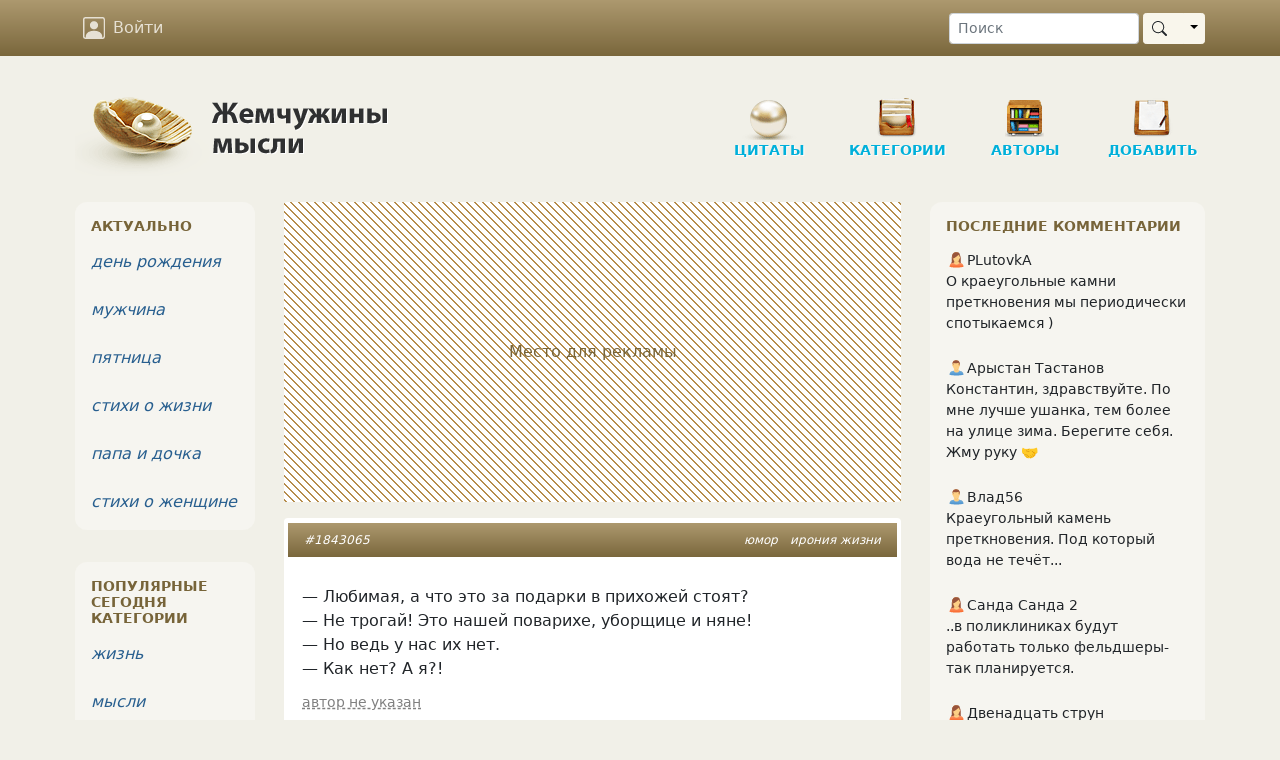

--- FILE ---
content_type: text/html; charset=UTF-8
request_url: https://www.inpearls.ru/1843065
body_size: 15119
content:
<!DOCTYPE html>
<html lang="ru">
<head>
	<meta charset="utf-8">
	<meta http-equiv="X-UA-Compatible" content="IE=edge">
	<meta name="viewport" content="width=device-width, initial-scale=1, shrink-to-fit=no">
    <title>Любимая, а что это за подарки в прихожей стоят</title>
    <link rel="shortcut icon" href="/favicon.ico" />
    <link sizes="129x129" rel="apple-touch-icon" href="/img/apple-touch-icon2.png" />
    <script>window.yaContextCb=window.yaContextCb||[]</script>
    <meta name="author" content="Веточка Х">
<meta content="Любимая, а что это за подарки в прихожей стоят" property="og:title">
<meta content="Не трогай! Это нашей поварихе, уборщице и няне!
— Но ведь у нас их нет.
— Как нет? А я?!" property="og:description">
<meta content="article" property="og:type">
<meta content="https://www.inpearls.ru/1843065" property="og:url">
<meta content="Жемчужины мысли" property="og:site_name">
<meta content="https://www.inpearls.ru/png/1843065.png" property="og:image">
<meta name="keywords" content="юмор, ирония жизни">
<meta name="description" content="Не трогай! Это нашей поварихе, уборщице и няне!
— Но ведь у нас их нет.
— Как нет? А я?!">
<link href="https://www.inpearls.ru/1843065" rel="canonical">
<link href="https://www.inpearls.ru/png/1843065.png" rel="image_src">
<link href="/css/style.min.css?v=1655540604" rel="stylesheet">
<script src="https://yandex.ru/ads/system/context.js" async></script>
<script>var lastVisitTime = 0;
var loggedIn = false;
var isDesktop = true;</script>    <script type="application/ld+json">
        {
            "@context": "https://schema.org",
            "@type": "Organization",
            "name": "inpearls.ru",
            "url": "https://www.inpearls.ru/",
            "logo": "https://www.inpearls.ru/img/logo_dark.svg",
            "sameAs": [
                "https:\/\/ok.ru\/inpearls",
                "https:\/\/vk.com\/inpearls",
                "https:\/\/www.facebook.com\/inpearls",
                "https:\/\/t.me\/inpearls"
            ]
        }
    </script>
</head>
<body>
<nav class="navbar sticky-top navbar-expand-md navbar-dark mb-4">
    <div class="container">
        <a class="navbar-brand  d-md-none py-0" href="/"><img src="/img/inpearls35.png" srcset="/img/inpearls35.png 1x, /img/inpearls70.png 2x, /img/inpearls105.png 3x" alt="Жемчужины мысли" width="180" height="35"></a>
        
        
        <button class="navbar-toggler order-2" type="button" data-bs-toggle="collapse" data-bs-target="#navbarSupportedContent" aria-controls="navbarSupportedContent" aria-expanded="false" aria-label="Toggle navigation">
            <span class="navbar-toggler-icon"></span>
        </button>

    <div class="collapse navbar-collapse order-3 flex-grow-0" id="navbarSupportedContent">
        <ul class="navbar-nav">
                    <li class="nav-item mt-2 mt-md-0">
                <a href="#" class="nav-link" onclick="login(null); return false;">
                    <svg xmlns="http://www.w3.org/2000/svg" viewBox="0 0 16 16">
                        <path d="M11 6a3 3 0 1 1-6 0 3 3 0 0 1 6 0z"/>
                        <path d="M2 0a2 2 0 0 0-2 2v12a2 2 0 0 0 2 2h12a2 2 0 0 0 2-2V2a2 2 0 0 0-2-2H2zm12 1a1 1 0 0 1 1 1v12a1 1 0 0 1-1 1v-1c0-1-1-4-6-4s-6 3-6 4v1a1 1 0 0 1-1-1V2a1 1 0 0 1 1-1h12z"/>
                    </svg>
                    Войти
                </a>
            </li>
        
        </ul>
        <ul class="navbar-nav">
            <li class="nav-item d-md-none">
                <a href="/" class="nav-link">
                    <svg xmlns="http://www.w3.org/2000/svg" viewBox="0 0 16 16">
                        <path d="M8 15A7 7 0 1 1 8 1a7 7 0 0 1 0 14zm0 1A8 8 0 1 0 8 0a8 8 0 0 0 0 16z"/>
                    </svg>
                    Цитаты
                </a>
            </li>
            <li class="nav-item d-md-none">
                <a href="/tags/index" class="nav-link">
                    <svg xmlns="http://www.w3.org/2000/svg" viewBox="0 0 16 16">
                        <path d="M3 2v4.586l7 7L14.586 9l-7-7H3zM2 2a1 1 0 0 1 1-1h4.586a1 1 0 0 1 .707.293l7 7a1 1 0 0 1 0 1.414l-4.586 4.586a1 1 0 0 1-1.414 0l-7-7A1 1 0 0 1 2 6.586V2z"/>
                        <path d="M5.5 5a.5.5 0 1 1 0-1 .5.5 0 0 1 0 1zm0 1a1.5 1.5 0 1 0 0-3 1.5 1.5 0 0 0 0 3zM1 7.086a1 1 0 0 0 .293.707L8.75 15.25l-.043.043a1 1 0 0 1-1.414 0l-7-7A1 1 0 0 1 0 7.586V3a1 1 0 0 1 1-1v5.086z"/>
                    </svg>
                    Категории
                </a>
            </li>
            <li class="nav-item d-md-none">
                <a href="/authors/index" class="nav-link"><svg xmlns="http://www.w3.org/2000/svg"><use xlink:href="#ui_vector_pen"></use></svg> Авторы</a>
            </li>
            <li class="nav-item d-md-none">
                <a href="/pearls/create" class="nav-link">
                    <svg xmlns="http://www.w3.org/2000/svg" viewBox="0 0 16 16">
                        <path d="M8 15A7 7 0 1 1 8 1a7 7 0 0 1 0 14zm0 1A8 8 0 1 0 8 0a8 8 0 0 0 0 16z"/>
                        <path d="M8 4a.5.5 0 0 1 .5.5v3h3a.5.5 0 0 1 0 1h-3v3a.5.5 0 0 1-1 0v-3h-3a.5.5 0 0 1 0-1h3v-3A.5.5 0 0 1 8 4z"/>
                    </svg>
                    Новая публикация
                </a>
            </li>
            <li class="nav-item d-md-none me-3">
                <a href="/pearls/search" class="nav-link"><svg xmlns="http://www.w3.org/2000/svg"><use xlink:href="#ui_search"></use></svg> Поиск</a>
            </li>
        </ul>
    </div>
        <form class="d-none d-md-flex order-4 ms-5" role="search" action="/pearls/search" id="nav-search-form">
            <input type="text" class="form-control form-control-sm me-1" placeholder="Поиск" name="keyword">
            <div class="btn-group my-2 my-sm-0">
                <button type="submit" class="btn btn-sm btn-pearl-light d-flex align-items-center"><svg xmlns="http://www.w3.org/2000/svg"><use xlink:href="#ui_search"></use></svg></button>
                <button type="button" class="btn btn-sm btn-pearl-light dropdown-toggle dropdown-toggle-split" data-bs-toggle="dropdown" aria-haspopup="true" aria-expanded="false">
                    <span class="visually-hidden">Toggle Dropdown</span>
                </button>
                <div class="dropdown-menu dropdown-menu-end" aria-labelledby="btnGroupDrop1">
                    <a class="dropdown-item" href="#" onclick="$('#nav-search-form').submit();">Найти публикацию</a>
                    <a class="dropdown-item" href="#" onclick="$('#nav-search-form').attr('action', '/authors/search'); $('#nav-search-form').submit();">Найти автора</a>
                    <a class="dropdown-item" href="#" onclick="$('#nav-search-form').attr('action', '/tags/index'); $('#nav-search-form').submit();">Найти категорию</a>
                    <a class="dropdown-item" href="#" onclick="$('#nav-search-form').attr('action', '/members/search'); $('#nav-search-form').submit();">Найти участника</a>
                </div>
            </div>
        </form>
</nav>
<div class="container">
    <div class="row d-none d-md-flex">
        <div class="col-md-12" id="header">
            <a href="/" class="logo">
                <img src="/img/logo.png" class="d-none d-md-block" alt="Жемчужины мысли"/>
            </a>
            <ul class="nav d-none d-md-block" role="navigation" itemscope itemtype="http://www.schema.org/SiteNavigationElement">
    <li class="item d-none d-lg-block"
        itemprop="name"><a class="in-section sec-q" href="/" itemprop="url">Цитаты</a></li>
    <li class="item ms-3 ms-lg-4"
        itemprop="name"><a class="in-section sec-c" href="/tags/index" itemprop="url">Категории</a></li>
    <li class="item ms-3 ms-lg-4"
        itemprop="name"><a class="in-section sec-a" href="/authors/index" itemprop="url">Авторы </a></li>
    <li class="item ms-3 ms-lg-4"
        itemprop="name"><a class="in-section sec-n" href="/pearls/create" itemprop="url">Добавить</a></li>
</ul>
        </div>
    </div>

    

    <div class="row">
        <div class="col-md-8 col-lg-7 px-md-4">
    	    <!-- Yandex.RTB R-A-57509-1 --><div id="yandex_rtb_R-A-57509-1" class="pearl d-flex justify-content-center align-items-center mb-3" style="height: 300px;" data-block-id="R-A-57509-1"><div class="adv-placeholder">Место для рекламы</div></div>    <script>window.yaContextCb.push(()=>{
        Ya.Context.AdvManager.render({
            renderTo: "yandex_rtb_R-A-57509-1",
            blockId: "R-A-57509-1",
            
        })
    })</script>            
<div id="1843065" class="pearl mb-3" itemscope="itemscope" itemtype="https://schema.org/CreativeWork" itemref="comment-list">        <div class="head px-2 px-sm-3 py-2">
        <div class="tags float-end" itemprop="keywords"><a href="/юмор" title="юмор (158606 публикаций)">юмор</a> <a href="/ирония жизни" title="ирония жизни (10337 публикаций)">ирония жизни</a></div>
        <a href="/1843065" itemprop="url">#1843065</a>            </div>

    <div class="main"><div class="text" itemprop="text"><p>&mdash;&nbsp;Любимая, а что это за подарки в прихожей стоят?<br />
&mdash;&nbsp;Не трогай! Это нашей поварихе, уборщице и няне!<br />
&mdash;&nbsp;Но ведь у нас их нет.<br />
&mdash;&nbsp;Как нет? А я?!</p></div><div class="signature"><a class="unknown-link" href="#" onclick="loadModal(&#039;/pearl-complaints/create/id/1843065?type=copyright&#039;, true)">автор не указан</a></div></div>

        <div class="actions d-flex p-2">
		    <button class="vote" type="button" title="Нравится">
                <svg xmlns="http://www.w3.org/2000/svg"><use xlink:href="#ui_hand_thumbs_up"></use></svg>
            </button>
                        <button class="vote-count" type="button" title="Количество оценок">
                26            </button>
            		    <button class="favorite" type="button" title="Сохранить в сборник" data-published-by-herself="">
                <svg xmlns="http://www.w3.org/2000/svg"><use xlink:href="#ui_heart"></use></svg>
            </button>
                        <button class="favorite-count" type="button" title="Количество добавивших в сборники">
                3            </button>
                    <button class="btn-share" data-share-block=".pearl#1843065 .social" type="button" title="Поделиться">
            <svg xmlns="http://www.w3.org/2000/svg"><use xlink:href="#ui_share"></use></svg>
        </button>
        <div class="options">
            <button id="pearlMisc1843065" type="button" title="Дополнительные действия" data-bs-toggle="dropdown" aria-haspopup="true" aria-expanded="false">
                <svg xmlns="http://www.w3.org/2000/svg"><use xlink:href="#ui_three_dots"></use></svg>
            </button>
            <div class="dropdown-menu dropdown-menu-end" aria-labelledby="pearlMisc1843065"><a class="dropdown-item" href="#" onclick="if (!loggedIn) login(); else loadModal(&#039;/collections/pearl/id/1843065&#039;); return false;"><svg xmlns="http://www.w3.org/2000/svg"><use xlink:href="#ui_bookmark"></use></svg> Сборники</a><a class="dropdown-item toggle-alerts" href="#"><svg xmlns="http://www.w3.org/2000/svg"><use xlink:href="#ui_bell"></use></svg><span class="me-1">Уведомления</span><svg xmlns="http://www.w3.org/2000/svg" class="svg-checked ms-auto"><use xlink:href="#ui_check2_circle"></use></svg></a><a class="dropdown-item vote-minus" href="#" onclick="vote(&#039;1843065&#039;, &#039;-1&#039;, &#039;vote&#039;); return false;"><svg xmlns="http://www.w3.org/2000/svg"><use xlink:href="#ui_hand_thumbs_down"></use></svg><span class="me-1">Не нравится!</span><svg xmlns="http://www.w3.org/2000/svg" class="svg-checked ms-auto"><use xlink:href="#ui_check2_circle"></use></svg></a><div class="dropdown-divider"></div><a class="dropdown-item" href="#" onclick="loadModal(&#039;/pearl-complaints/select/id/1843065?type=correction&#039;, true); return false;"><svg xmlns="http://www.w3.org/2000/svg"><use xlink:href="#ui_eraser"></use></svg> Исправить</a><a class="dropdown-item" href="#" onclick="loadModal(&#039;/pearl-complaints/select/id/1843065?type=complaint&#039;, true); return false;"><svg xmlns="http://www.w3.org/2000/svg"><use xlink:href="#ui_exclamation_triangle"></use></svg> Претензия</a></div>        </div>
        <a class="comment-link" href="/1843065#comments">
            <svg class="me-1" xmlns="http://www.w3.org/2000/svg"><use xlink:href="#ui_chat"></use></svg><span class="" itemprop="commentCount">1</span>        </a>
    </div>
    
    <div class="social p-4 d-none"
         data-title="Любимая, а что это за подарки в прихожей стоят"
         data-url="https://www.inpearls.ru/1843065"
         data-image="https://www.inpearls.ru/png/1843065.png"
         data-curtain
         data-copy="extraItem"
         data-size="l"
         data-shape="round"
         data-services="odnoklassniki,vkontakte,facebook,viber,whatsapp,telegram">
    </div>

        <div class="publisher">
        Опубликовала&nbsp;&nbsp;<span itemprop="publisher" itemscope itemtype="http://schema.org/Person"><a class="member-link" href="/members/show/id/188590" title="Веточка Х" itemprop="url"><img src="/img/woman.svg" alt="пиктограмма женщины" class="sex-icon"><span itemprop="name">Веточка Х</span></a></span>&nbsp;&nbsp;<span title="Дата публикации">03 фев 2023</span>                    <meta itemprop="datePublished" content="2023-02-03T22:12:09+03:00">
            <meta itemprop="dateModified" content="2023-02-03T22:12:09+03:00">
            </div>
        </div>

<a class="anchor" id="comments"></a>
<h6 id="comments-title">1 комментарий</h6>



<ul class="comments" id="comment-list">
                        
<li class="comment l0" id="c-9549915" data-level="0" itemprop="comment" itemscope
    itemtype="Comment">
    <a class="anchor" id="9549915"></a>

    <div class="comment-header d-flex align-items-center mb-4" data-date="2023-02-03 22:19:12">
        <a href="/members/show/id/340543">
            <img id="comment-img-9549915" class="rounded" src="/img/avatars/small-340543-4296.jpg" srcset="/img/avatars/small-340543-4296.jpg 1x, /members/thumbnail/340543/small/2x/340543-4296.jpg 2x, /members/thumbnail/340543/small/3x/340543-4296.jpg 3x" width="48px" alt="Аватар NapoliOne2019" itemprop="image">        </a>
        <div class="ms-3">
            <span itemprop="creator" itemscope itemtype="http://schema.org/Person" itemref="comment-img-9549915"><a class="member-link" href="/members/show/id/340543" title="NapoliOne2019" itemprop="url"><span itemprop="name">NapoliOne2019</span></a></span>                        <meta itemprop="datePublished" content="2023-02-03T22:19:12+03:00">
            <div class="text-pearl">2 года назад</div>
        </div>
    </div>

    <div class="text px-2 mb-1 " itemprop="text">
        Это нашей поварихе, уборщице, няне, прачке и наложнице...!    </div>

    <div class="links d-flex align-items-center">
                    <button type="button" class="btn btn-link btn-sm reply">Ответить</button>
        
                    <div class="dropdown d-inline-block">
                <button class="options btn btn-link btn-xs ms-3" type="button" id="dropdownMenuButton" data-bs-toggle="dropdown" aria-haspopup="true" aria-expanded="false">
                    <svg xmlns="http://www.w3.org/2000/svg">
                        <use xlink:href="#ui_three_dots"></use>
                    </svg>
                </button>
                <div class="dropdown-menu" aria-labelledby="dropdownMenuButton">
                    <a class="dropdown-item" href="#" title="Пожаловаться" rel="nofollow" onclick="loadModal(&#039;/comments/create-complaint/id/9549915&#039;, true); return false;">Пожаловаться</a><a class="dropdown-item" href="#" rel="nofollow" onclick="showUrl(9549915); return false;">Ссылка на комментарий</a>                </div>
            </div>
        
                    <div class="ms-auto vote-actions">
                <button type="button" class="btn btn-link like" title="Нравится">
                    <svg xmlns="http://www.w3.org/2000/svg">
                        <use xlink:href="#ui_hand_thumbs_up"></use>
                    </svg>
                </button>
                <button class="btn btn-xs btn-link comment-votes px-2 py-1 fw-bold comment-votes-positive"
                        type="button"
                        title="Количество оценок"
                        itemprop="upvoteCount"
                >
                    1                </button>
                <meta itemprop="downvoteCount" content="0">
                <button type="button" class="btn btn-link dislike" title="Не нравится">
                    <svg xmlns="http://www.w3.org/2000/svg">
                        <use xlink:href="#ui_hand_thumbs_down"></use>
                    </svg>
                </button>
            </div>
            </div>
</li>
                            </ul>

<form class="comment-form bg-white rounded mb-3 p-3">
    <textarea class="form-control" name="text" maxlength="500" rows="2" placeholder="Написать комментарий…"></textarea>    <input type="hidden" name="pearlId" value="1843065">            <div class="actions d-none justify-content-end mt-2">
        <button type="button" class="btn btn-link btn-sm btn-cancel text-muted">Отменить</button>
        <button type="button" class="btn btn-sm btn-primary btn-reply" onclick="postComment(this)">
            <span class="spinner-border spinner-border-sm d-none" role="status" aria-hidden="true"></span>
            Отправить
        </button>
    </div>
</form>

	
    <hr>
<h3>Похожие цитаты</h3>
<!-- Yandex.RTB R-A-57509-4 --><div id="yandex_rtb_R-A-57509-4" class="pearl mb-3" data-block-id="R-A-57509-4"></div>    <script>window.yaContextCb.push(()=>{
        Ya.Context.AdvManager.render({
            renderTo: "yandex_rtb_R-A-57509-4",
            blockId: "R-A-57509-4",
            
        })
    })</script>        




<div>
            
<div id="860410" class="pearl mb-3">        <div class="head px-2 px-sm-3 py-2">
        <div class="tags float-end"><a href="/юмор" title="юмор (158606 публикаций)">юмор</a> <a href="/ирония жизни" title="ирония жизни (10337 публикаций)">ирония жизни</a></div>
        <a href="/860410">#860410</a>            </div>

    <div class="main"><div class="text"><p>Женщины могут различить 348 оттенков губной помады, но&nbsp;нормального мужика от&nbsp;мудака&nbsp;&mdash; никогда.</p></div><div class="signature"><a class="unknown-link" href="#" onclick="loadModal(&#039;/pearl-complaints/create/id/860410?type=copyright&#039;, true)">автор не указан</a></div></div>

        <div class="actions d-flex p-2">
		    <button class="vote" type="button" title="Нравится">
                <svg xmlns="http://www.w3.org/2000/svg"><use xlink:href="#ui_hand_thumbs_up"></use></svg>
            </button>
                        <button class="vote-count" type="button" title="Количество оценок">
                104            </button>
            		    <button class="favorite" type="button" title="Сохранить в сборник" data-published-by-herself="">
                <svg xmlns="http://www.w3.org/2000/svg"><use xlink:href="#ui_heart"></use></svg>
            </button>
                        <button class="favorite-count" type="button" title="Количество добавивших в сборники">
                27            </button>
                    <button class="btn-share" data-share-block=".pearl#860410 .social" type="button" title="Поделиться">
            <svg xmlns="http://www.w3.org/2000/svg"><use xlink:href="#ui_share"></use></svg>
        </button>
        <div class="options">
            <button id="pearlMisc860410" type="button" title="Дополнительные действия" data-bs-toggle="dropdown" aria-haspopup="true" aria-expanded="false">
                <svg xmlns="http://www.w3.org/2000/svg"><use xlink:href="#ui_three_dots"></use></svg>
            </button>
            <div class="dropdown-menu dropdown-menu-end" aria-labelledby="pearlMisc860410"><a class="dropdown-item" href="#" onclick="if (!loggedIn) login(); else loadModal(&#039;/collections/pearl/id/860410&#039;); return false;"><svg xmlns="http://www.w3.org/2000/svg"><use xlink:href="#ui_bookmark"></use></svg> Сборники</a><a class="dropdown-item toggle-alerts" href="#"><svg xmlns="http://www.w3.org/2000/svg"><use xlink:href="#ui_bell"></use></svg><span class="me-1">Уведомления</span><svg xmlns="http://www.w3.org/2000/svg" class="svg-checked ms-auto"><use xlink:href="#ui_check2_circle"></use></svg></a><a class="dropdown-item vote-minus" href="#" onclick="vote(&#039;860410&#039;, &#039;-1&#039;, &#039;vote&#039;); return false;"><svg xmlns="http://www.w3.org/2000/svg"><use xlink:href="#ui_hand_thumbs_down"></use></svg><span class="me-1">Не нравится!</span><svg xmlns="http://www.w3.org/2000/svg" class="svg-checked ms-auto"><use xlink:href="#ui_check2_circle"></use></svg></a><div class="dropdown-divider"></div><a class="dropdown-item" href="#" onclick="loadModal(&#039;/pearl-complaints/select/id/860410?type=correction&#039;, true); return false;"><svg xmlns="http://www.w3.org/2000/svg"><use xlink:href="#ui_eraser"></use></svg> Исправить</a><a class="dropdown-item" href="#" onclick="loadModal(&#039;/pearl-complaints/select/id/860410?type=complaint&#039;, true); return false;"><svg xmlns="http://www.w3.org/2000/svg"><use xlink:href="#ui_exclamation_triangle"></use></svg> Претензия</a></div>        </div>
        <a class="comment-link" href="/860410#comments">
            <svg class="me-1" xmlns="http://www.w3.org/2000/svg"><use xlink:href="#ui_chat"></use></svg><span class="">11</span>        </a>
    </div>
    
    <div class="social p-4 d-none"
         data-title="Женщины могут различить 348 оттенков губной помады, но норма"
         data-url="https://www.inpearls.ru/860410"
         data-image="https://www.inpearls.ru/png/860410.png"
         data-curtain
         data-copy="extraItem"
         data-size="l"
         data-shape="round"
         data-services="odnoklassniki,vkontakte,facebook,viber,whatsapp,telegram">
    </div>

        <div class="publisher">
        Опубликовала&nbsp;&nbsp;<a class="member-link" href="/members/show/id/188590" title="Веточка Х"><img src="/img/woman.svg" alt="пиктограмма женщины" class="sex-icon"><span>Веточка Х</span></a>&nbsp;&nbsp;<span title="Дата публикации">04 фев 2016</span>            </div>
        </div>                	        
<div id="446099" class="pearl mb-3">        <div class="head px-2 px-sm-3 py-2">
        <div class="tags float-end"><a href="/юмор" title="юмор (158606 публикаций)">юмор</a> <a href="/ирония жизни" title="ирония жизни (10337 публикаций)">ирония жизни</a></div>
        <a href="/446099">#446099</a>            </div>

    <div class="main"><div class="text"><p>Лучше жить одной и&nbsp;ходить с&nbsp;высоко поднятой головой! Чем с&nbsp;кем-то, и&nbsp;прогибаться от&nbsp;тяжести лапши на&nbsp;ушах!)))</p></div><p class="pearl-note-bottom">размышление </p><div class="signature">&copy; <a class="alias-link" href="/author/elena+belskaya" title="Елена Бельская">Елена Бельская</a>&nbsp;<sup>10</sup></div></div>

        <div class="actions d-flex p-2">
		    <button class="vote" type="button" title="Нравится">
                <svg xmlns="http://www.w3.org/2000/svg"><use xlink:href="#ui_hand_thumbs_up"></use></svg>
            </button>
                        <button class="vote-count" type="button" title="Количество оценок">
                39            </button>
            		    <button class="favorite" type="button" title="Сохранить в сборник" data-published-by-herself="">
                <svg xmlns="http://www.w3.org/2000/svg"><use xlink:href="#ui_heart"></use></svg>
            </button>
                        <button class="favorite-count" type="button" title="Количество добавивших в сборники">
                27            </button>
                    <button class="btn-share" data-share-block=".pearl#446099 .social" type="button" title="Поделиться">
            <svg xmlns="http://www.w3.org/2000/svg"><use xlink:href="#ui_share"></use></svg>
        </button>
        <div class="options">
            <button id="pearlMisc446099" type="button" title="Дополнительные действия" data-bs-toggle="dropdown" aria-haspopup="true" aria-expanded="false">
                <svg xmlns="http://www.w3.org/2000/svg"><use xlink:href="#ui_three_dots"></use></svg>
            </button>
            <div class="dropdown-menu dropdown-menu-end" aria-labelledby="pearlMisc446099"><a class="dropdown-item" href="#" onclick="if (!loggedIn) login(); else loadModal(&#039;/collections/pearl/id/446099&#039;); return false;"><svg xmlns="http://www.w3.org/2000/svg"><use xlink:href="#ui_bookmark"></use></svg> Сборники</a><a class="dropdown-item toggle-alerts" href="#"><svg xmlns="http://www.w3.org/2000/svg"><use xlink:href="#ui_bell"></use></svg><span class="me-1">Уведомления</span><svg xmlns="http://www.w3.org/2000/svg" class="svg-checked ms-auto"><use xlink:href="#ui_check2_circle"></use></svg></a><a class="dropdown-item vote-minus" href="#" onclick="vote(&#039;446099&#039;, &#039;-1&#039;, &#039;vote&#039;); return false;"><svg xmlns="http://www.w3.org/2000/svg"><use xlink:href="#ui_hand_thumbs_down"></use></svg><span class="me-1">Не нравится!</span><svg xmlns="http://www.w3.org/2000/svg" class="svg-checked ms-auto"><use xlink:href="#ui_check2_circle"></use></svg></a><div class="dropdown-divider"></div><a class="dropdown-item" href="#" onclick="loadModal(&#039;/pearl-complaints/select/id/446099?type=correction&#039;, true); return false;"><svg xmlns="http://www.w3.org/2000/svg"><use xlink:href="#ui_eraser"></use></svg> Исправить</a><a class="dropdown-item" href="#" onclick="loadModal(&#039;/pearl-complaints/select/id/446099?type=complaint&#039;, true); return false;"><svg xmlns="http://www.w3.org/2000/svg"><use xlink:href="#ui_exclamation_triangle"></use></svg> Претензия</a></div>        </div>
        <a class="comment-link" href="/446099#comments">
            <svg class="me-1" xmlns="http://www.w3.org/2000/svg"><use xlink:href="#ui_chat"></use></svg><span class="">7</span>        </a>
    </div>
    
    <div class="social p-4 d-none"
         data-title="Лучше жить одной и ходить с высоко поднятой головой! Чем с к"
         data-url="https://www.inpearls.ru/446099"
         data-image="https://www.inpearls.ru/img/avatars/118171-1360775821.jpg"
         data-curtain
         data-copy="extraItem"
         data-size="l"
         data-shape="round"
         data-services="odnoklassniki,vkontakte,facebook,viber,whatsapp,telegram">
    </div>

        <div class="publisher">
        Опубликовала&nbsp;&nbsp;<a class="member-link" href="/members/show/id/118171" title="Елена Бельская"><img src="/img/woman.svg" alt="пиктограмма женщины" class="sex-icon"><span>Елена Бельская</span></a>&nbsp;&nbsp;<span title="Дата публикации">26 фев 2013</span>            </div>
        </div>                	        
<div id="483533" class="pearl mb-3">        <div class="head px-2 px-sm-3 py-2">
        <div class="tags float-end"><a href="/юмор" title="юмор (158606 публикаций)">юмор</a> <a href="/ирония жизни" title="ирония жизни (10337 публикаций)">ирония жизни</a></div>
        <a href="/483533">#483533</a>            </div>

    <div class="main"><div class="text"><p>Есть люди, про которых хочется сказать: &laquo;Лёгок на&nbsp;помине&raquo;, но&nbsp;всё-таки чаще встречаются&nbsp;&mdash; &laquo;Вспомни говно, вот и&nbsp;оно!&raquo;</p></div><div class="signature"><a class="unknown-link" href="#" onclick="loadModal(&#039;/pearl-complaints/create/id/483533?type=copyright&#039;, true)">автор не указан</a></div></div>

        <div class="actions d-flex p-2">
		    <button class="vote" type="button" title="Нравится">
                <svg xmlns="http://www.w3.org/2000/svg"><use xlink:href="#ui_hand_thumbs_up"></use></svg>
            </button>
                        <button class="vote-count" type="button" title="Количество оценок">
                40            </button>
            		    <button class="favorite" type="button" title="Сохранить в сборник" data-published-by-herself="">
                <svg xmlns="http://www.w3.org/2000/svg"><use xlink:href="#ui_heart"></use></svg>
            </button>
                        <button class="favorite-count" type="button" title="Количество добавивших в сборники">
                19            </button>
                    <button class="btn-share" data-share-block=".pearl#483533 .social" type="button" title="Поделиться">
            <svg xmlns="http://www.w3.org/2000/svg"><use xlink:href="#ui_share"></use></svg>
        </button>
        <div class="options">
            <button id="pearlMisc483533" type="button" title="Дополнительные действия" data-bs-toggle="dropdown" aria-haspopup="true" aria-expanded="false">
                <svg xmlns="http://www.w3.org/2000/svg"><use xlink:href="#ui_three_dots"></use></svg>
            </button>
            <div class="dropdown-menu dropdown-menu-end" aria-labelledby="pearlMisc483533"><a class="dropdown-item" href="#" onclick="if (!loggedIn) login(); else loadModal(&#039;/collections/pearl/id/483533&#039;); return false;"><svg xmlns="http://www.w3.org/2000/svg"><use xlink:href="#ui_bookmark"></use></svg> Сборники</a><a class="dropdown-item toggle-alerts" href="#"><svg xmlns="http://www.w3.org/2000/svg"><use xlink:href="#ui_bell"></use></svg><span class="me-1">Уведомления</span><svg xmlns="http://www.w3.org/2000/svg" class="svg-checked ms-auto"><use xlink:href="#ui_check2_circle"></use></svg></a><a class="dropdown-item vote-minus" href="#" onclick="vote(&#039;483533&#039;, &#039;-1&#039;, &#039;vote&#039;); return false;"><svg xmlns="http://www.w3.org/2000/svg"><use xlink:href="#ui_hand_thumbs_down"></use></svg><span class="me-1">Не нравится!</span><svg xmlns="http://www.w3.org/2000/svg" class="svg-checked ms-auto"><use xlink:href="#ui_check2_circle"></use></svg></a><div class="dropdown-divider"></div><a class="dropdown-item" href="#" onclick="loadModal(&#039;/pearl-complaints/select/id/483533?type=correction&#039;, true); return false;"><svg xmlns="http://www.w3.org/2000/svg"><use xlink:href="#ui_eraser"></use></svg> Исправить</a><a class="dropdown-item" href="#" onclick="loadModal(&#039;/pearl-complaints/select/id/483533?type=complaint&#039;, true); return false;"><svg xmlns="http://www.w3.org/2000/svg"><use xlink:href="#ui_exclamation_triangle"></use></svg> Претензия</a></div>        </div>
        <a class="comment-link" href="/483533#comments">
            <svg class="me-1" xmlns="http://www.w3.org/2000/svg"><use xlink:href="#ui_chat"></use></svg><span class="">2</span>        </a>
    </div>
    
    <div class="social p-4 d-none"
         data-title="Есть люди, про которых хочется сказать: «Лёгок на помине», н"
         data-url="https://www.inpearls.ru/483533"
         data-image="https://www.inpearls.ru/png/483533.png"
         data-curtain
         data-copy="extraItem"
         data-size="l"
         data-shape="round"
         data-services="odnoklassniki,vkontakte,facebook,viber,whatsapp,telegram">
    </div>

        <div class="publisher">
        Опубликовала&nbsp;&nbsp;<a class="member-link" href="/members/show/id/80813" title="Ека_"><img src="/img/woman.svg" alt="пиктограмма женщины" class="sex-icon"><span>Ека_</span></a>&nbsp;&nbsp;<span title="Дата публикации">28 апр 2013</span>            </div>
        </div>        <!-- Yandex.RTB R-A-57509-4 --><div id="yandex_rtb_R-A-57509-4" class="pearl mb-3" data-block-id="R-A-57509-4"></div>    <script>window.yaContextCb.push(()=>{
        Ya.Context.AdvManager.render({
            renderTo: "yandex_rtb_R-A-57509-4",
            blockId: "R-A-57509-4",
            
        })
    })</script>                	        
<div id="495055" class="pearl mb-3">        <div class="head px-2 px-sm-3 py-2">
        <div class="tags float-end"><a href="/юмор" title="юмор (158606 публикаций)">юмор</a> <a href="/ирония жизни" title="ирония жизни (10337 публикаций)">ирония жизни</a></div>
        <a href="/495055">#495055</a>            </div>

    <div class="main"><div class="text"><p>Ведь можем&nbsp;же&hellip; когда уже не&nbsp;надо!))</p></div><div class="signature"><a class="unknown-link" href="#" onclick="loadModal(&#039;/pearl-complaints/create/id/495055?type=copyright&#039;, true)">автор не указан</a></div></div>

        <div class="actions d-flex p-2">
		    <button class="vote" type="button" title="Нравится">
                <svg xmlns="http://www.w3.org/2000/svg"><use xlink:href="#ui_hand_thumbs_up"></use></svg>
            </button>
                        <button class="vote-count" type="button" title="Количество оценок">
                61            </button>
            		    <button class="favorite" type="button" title="Сохранить в сборник" data-published-by-herself="">
                <svg xmlns="http://www.w3.org/2000/svg"><use xlink:href="#ui_heart"></use></svg>
            </button>
                        <button class="favorite-count" type="button" title="Количество добавивших в сборники">
                28            </button>
                    <button class="btn-share" data-share-block=".pearl#495055 .social" type="button" title="Поделиться">
            <svg xmlns="http://www.w3.org/2000/svg"><use xlink:href="#ui_share"></use></svg>
        </button>
        <div class="options">
            <button id="pearlMisc495055" type="button" title="Дополнительные действия" data-bs-toggle="dropdown" aria-haspopup="true" aria-expanded="false">
                <svg xmlns="http://www.w3.org/2000/svg"><use xlink:href="#ui_three_dots"></use></svg>
            </button>
            <div class="dropdown-menu dropdown-menu-end" aria-labelledby="pearlMisc495055"><a class="dropdown-item" href="#" onclick="if (!loggedIn) login(); else loadModal(&#039;/collections/pearl/id/495055&#039;); return false;"><svg xmlns="http://www.w3.org/2000/svg"><use xlink:href="#ui_bookmark"></use></svg> Сборники</a><a class="dropdown-item toggle-alerts" href="#"><svg xmlns="http://www.w3.org/2000/svg"><use xlink:href="#ui_bell"></use></svg><span class="me-1">Уведомления</span><svg xmlns="http://www.w3.org/2000/svg" class="svg-checked ms-auto"><use xlink:href="#ui_check2_circle"></use></svg></a><a class="dropdown-item vote-minus" href="#" onclick="vote(&#039;495055&#039;, &#039;-1&#039;, &#039;vote&#039;); return false;"><svg xmlns="http://www.w3.org/2000/svg"><use xlink:href="#ui_hand_thumbs_down"></use></svg><span class="me-1">Не нравится!</span><svg xmlns="http://www.w3.org/2000/svg" class="svg-checked ms-auto"><use xlink:href="#ui_check2_circle"></use></svg></a><div class="dropdown-divider"></div><a class="dropdown-item" href="#" onclick="loadModal(&#039;/pearl-complaints/select/id/495055?type=correction&#039;, true); return false;"><svg xmlns="http://www.w3.org/2000/svg"><use xlink:href="#ui_eraser"></use></svg> Исправить</a><a class="dropdown-item" href="#" onclick="loadModal(&#039;/pearl-complaints/select/id/495055?type=complaint&#039;, true); return false;"><svg xmlns="http://www.w3.org/2000/svg"><use xlink:href="#ui_exclamation_triangle"></use></svg> Претензия</a></div>        </div>
        <a class="comment-link" href="/495055#comments">
            <svg class="me-1" xmlns="http://www.w3.org/2000/svg"><use xlink:href="#ui_chat"></use></svg><span class="">11</span>        </a>
    </div>
    
    <div class="social p-4 d-none"
         data-title="Ведь можем же… когда уже не надо!))"
         data-url="https://www.inpearls.ru/495055"
         data-image="https://www.inpearls.ru/png/495055.png"
         data-curtain
         data-copy="extraItem"
         data-size="l"
         data-shape="round"
         data-services="odnoklassniki,vkontakte,facebook,viber,whatsapp,telegram">
    </div>

        <div class="publisher">
        Опубликовала&nbsp;&nbsp;<a class="member-link" href="/members/show/id/80813" title="Ека_"><img src="/img/woman.svg" alt="пиктограмма женщины" class="sex-icon"><span>Ека_</span></a>&nbsp;&nbsp;<span title="Дата публикации">17 мая 2013</span>            </div>
        </div>                	        
<div id="467272" class="pearl mb-3">        <div class="head px-2 px-sm-3 py-2">
        <div class="tags float-end"><a href="/юмор" title="юмор (158606 публикаций)">юмор</a> <a href="/ирония жизни" title="ирония жизни (10337 публикаций)">ирония жизни</a></div>
        <a href="/467272">#467272</a>            </div>

    <div class="main"><div class="text"><p>Да&nbsp;не&nbsp;проблема, раз не&nbsp;&laquo;в&nbsp;масть&raquo; ложатся карты ! Кому-то<span style="margin-right:0.44em;"> </span><span style="margin-left:-0.44em;">&laquo;</span>костью в&nbsp;горле&raquo; мой авторитет&hellip; Пардон, народ, коль не&nbsp;вписалась я&nbsp;в&nbsp;стандарты&hellip; на&nbsp;вкус и&nbsp;цвет, увы, товарищей тут нет&hellip;)))</p></div><div class="signature"><a class="unknown-link" href="#" onclick="loadModal(&#039;/pearl-complaints/create/id/467272?type=copyright&#039;, true)">автор не указан</a></div></div>

        <div class="actions d-flex p-2">
		    <button class="vote" type="button" title="Нравится">
                <svg xmlns="http://www.w3.org/2000/svg"><use xlink:href="#ui_hand_thumbs_up"></use></svg>
            </button>
                        <button class="vote-count" type="button" title="Количество оценок">
                98            </button>
            		    <button class="favorite" type="button" title="Сохранить в сборник" data-published-by-herself="">
                <svg xmlns="http://www.w3.org/2000/svg"><use xlink:href="#ui_heart"></use></svg>
            </button>
                        <button class="favorite-count" type="button" title="Количество добавивших в сборники">
                35            </button>
                    <button class="btn-share" data-share-block=".pearl#467272 .social" type="button" title="Поделиться">
            <svg xmlns="http://www.w3.org/2000/svg"><use xlink:href="#ui_share"></use></svg>
        </button>
        <div class="options">
            <button id="pearlMisc467272" type="button" title="Дополнительные действия" data-bs-toggle="dropdown" aria-haspopup="true" aria-expanded="false">
                <svg xmlns="http://www.w3.org/2000/svg"><use xlink:href="#ui_three_dots"></use></svg>
            </button>
            <div class="dropdown-menu dropdown-menu-end" aria-labelledby="pearlMisc467272"><a class="dropdown-item" href="#" onclick="if (!loggedIn) login(); else loadModal(&#039;/collections/pearl/id/467272&#039;); return false;"><svg xmlns="http://www.w3.org/2000/svg"><use xlink:href="#ui_bookmark"></use></svg> Сборники</a><a class="dropdown-item toggle-alerts" href="#"><svg xmlns="http://www.w3.org/2000/svg"><use xlink:href="#ui_bell"></use></svg><span class="me-1">Уведомления</span><svg xmlns="http://www.w3.org/2000/svg" class="svg-checked ms-auto"><use xlink:href="#ui_check2_circle"></use></svg></a><a class="dropdown-item vote-minus" href="#" onclick="vote(&#039;467272&#039;, &#039;-1&#039;, &#039;vote&#039;); return false;"><svg xmlns="http://www.w3.org/2000/svg"><use xlink:href="#ui_hand_thumbs_down"></use></svg><span class="me-1">Не нравится!</span><svg xmlns="http://www.w3.org/2000/svg" class="svg-checked ms-auto"><use xlink:href="#ui_check2_circle"></use></svg></a><div class="dropdown-divider"></div><a class="dropdown-item" href="#" onclick="loadModal(&#039;/pearl-complaints/select/id/467272?type=correction&#039;, true); return false;"><svg xmlns="http://www.w3.org/2000/svg"><use xlink:href="#ui_eraser"></use></svg> Исправить</a><a class="dropdown-item" href="#" onclick="loadModal(&#039;/pearl-complaints/select/id/467272?type=complaint&#039;, true); return false;"><svg xmlns="http://www.w3.org/2000/svg"><use xlink:href="#ui_exclamation_triangle"></use></svg> Претензия</a></div>        </div>
        <a class="comment-link" href="/467272#comments">
            <svg class="me-1" xmlns="http://www.w3.org/2000/svg"><use xlink:href="#ui_chat"></use></svg><span class="">16</span>        </a>
    </div>
    
    <div class="social p-4 d-none"
         data-title="Да не проблема, раз не «в масть» ложатся карты ! Кому-то «ко"
         data-url="https://www.inpearls.ru/467272"
         data-image="https://www.inpearls.ru/png/467272.png"
         data-curtain
         data-copy="extraItem"
         data-size="l"
         data-shape="round"
         data-services="odnoklassniki,vkontakte,facebook,viber,whatsapp,telegram">
    </div>

        <div class="publisher">
        Опубликовала&nbsp;&nbsp;<a class="member-link" href="/members/show/id/60878" title="ХУЛИганка Я"><img src="/img/woman.svg" alt="пиктограмма женщины" class="sex-icon"><span>ХУЛИганка Я</span></a>&nbsp;&nbsp;<span title="Дата публикации">30 мар 2013</span>            </div>
        </div>                	</div>


<div class="d-grid gap-2">
            <a href="/pearls/seven-week-top" class="btn btn-outline-secondary">Лучшие цитаты за 7 недель</a>
    
    
    </div>
<hr>

<div class="d-none">
    <div id="reply-comment" class="overflow-auto">
        <form class="border-top pt-3 px-1">
            <input type="hidden" name="parentId" value="">            <input type="hidden" name="pearlId" value="1843065">                                    <textarea class="form-control" name="text" maxlength="500" rows="2" placeholder="Написать ответ…"></textarea>            <div class="actions d-flex justify-content-end my-2">
                <button type="button" class="btn btn-link btn-sm btn-cancel text-muted">Отменить</button>
                <button type="button" class="btn btn-sm btn-primary btn-reply" onclick="postComment(this)">
                    <span class="spinner-border spinner-border-sm d-none" role="status" aria-hidden="true"></span>
                    Отправить
                </button>
            </div>
        </form>
    </div>
</div>
    </div>

<div class="col-md-4 col-lg-3" id="right-side-bar">
    	<div class="portlet">
    <h6>Последние комментарии</h6>
                            <p>
            <a class="member-link" href="/members/show/id/186001" title="PLutоvkА"><img src="/img/woman.svg" alt="пиктограмма женщины" class="sex-icon"><span>PLutоvkА</span></a>            <a class="text-body" href="/2199515#10475913">О краеугольные камни преткновения 
мы периодически спотыкаемся )</a>        </p>
                            <p>
            <a class="member-link" href="/members/show/id/403920" title="Арыстан Тастанов"><img src="/img/man.svg" alt="пиктограмма мужчины" class="sex-icon"><span>Арыстан Тастанов</span></a>            <a class="text-body" href="/2199462#10475912">Константин, здравствуйте. По мне лучше ушанка, тем более на улице зима.
Берегите себя. Жму руку 🤝</a>        </p>
                            <p>
            <a class="member-link" href="/members/show/id/180080" title="Влад56"><img src="/img/man.svg" alt="пиктограмма мужчины" class="sex-icon"><span>Влад56</span></a>            <a class="text-body" href="/2199515#10475911">Краеугольный камень преткновения. Под который вода не течёт...</a>        </p>
                            <p>
            <a class="member-link" href="/members/show/id/408518" title="Санда Санда 2"><img src="/img/woman.svg" alt="пиктограмма женщины" class="sex-icon"><span>Санда Санда 2</span></a>            <a class="text-body" href="/2199464#10475910">..в поликлиниках будут работать только фельдшеры-так планируется.</a>        </p>
                            <p>
            <a class="member-link" href="/members/show/id/410099" title="Двенадцать струн"><img src="/img/woman.svg" alt="пиктограмма женщины" class="sex-icon"><span>Двенадцать струн</span></a>            <a class="text-body" href="/2199540#10475907">Ждем все целиком!</a>        </p>
                            <p>
            <a class="member-link" href="/members/show/id/370202" title="елена малиновская 2"><img src="/img/woman.svg" alt="пиктограмма женщины" class="sex-icon"><span>елена малиновская 2</span></a>            <a class="text-body" href="/2174633#10475898">Это уже не одиночество. Когда есть с кем поделиться.</a>        </p>
                            <p>
            <a class="member-link" href="/members/show/id/407180" title="Борис Аникин 3"><img src="/img/man.svg" alt="пиктограмма мужчины" class="sex-icon"><span>Борис Аникин 3</span></a>            <a class="text-body" href="/2199490#10475893">Добрые чувства — соседи любви.:)</a>        </p>
                            <p>
            <a class="member-link" href="/members/show/id/186001" title="PLutоvkА"><img src="/img/woman.svg" alt="пиктограмма женщины" class="sex-icon"><span>PLutоvkА</span></a>            <a class="text-body" href="/2199440#10475891">девушки мечтают об идеальных мужчинах, 
а влюбляются часто в непутёвых ))</a>        </p>
                            <p>
            <a class="member-link" href="/members/show/id/186001" title="PLutоvkА"><img src="/img/woman.svg" alt="пиктограмма женщины" class="sex-icon"><span>PLutоvkА</span></a>            <a class="text-body" href="/2199173#10475890">По справедливости предприятие, выпускавшее граненые стаканы, должно было называться «Стеклозавод име...</a>        </p>
                            <p>
            <a class="member-link" href="/members/show/id/370202" title="елена малиновская 2"><img src="/img/woman.svg" alt="пиктограмма женщины" class="sex-icon"><span>елена малиновская 2</span></a>            <a class="text-body" href="/2199431#10475889">Молодец, Наташа.</a>        </p>
        <a href="/comments/index">ещё комментарии &#11157;</a>
</div>
		<div class="portlet">

    <h6>Цитаты известных людей</h6>
            <p>
            <a class="author-link" href="/author/erich+maria+remarque" title="Эрих Мария Ремарк">Эрих Мария Ремарк</a>        </p>
            <p>
            <a class="author-link" href="/author/paulo+coelho" title="Пауло Коэльо">Пауло Коэльо</a>        </p>
            <p>
            <a class="author-link" href="/author/omar+khayyam" title="Омар Хайям">Омар Хайям</a>        </p>
            <p>
            <a class="author-link" href="/author/william+shakespeare" title="Уильям Шекспир">Уильям Шекспир</a>        </p>
            <p>
            <a class="author-link" href="/author/leo+tolstoy" title="Лев Николаевич Толстой">Лев Николаевич Толстой</a>        </p>
            <p>
            <a class="author-link" href="/author/oscar+wilde" title="Оскар Уайльд">Оскар Уайльд</a>        </p>
            <p>
            <a class="author-link" href="/author/igor+guberman" title="Игорь Губерман">Игорь Губерман</a>        </p>
            <p>
            <a class="author-link" href="/author/marina+tsvetaeva" title="Марина Цветаева">Марина Цветаева</a>        </p>
            <p>
            <a class="author-link" href="/author/elchin+safarli" title="Эльчин Сафарли">Эльчин Сафарли</a>        </p>
            <p>
            <a class="author-link" href="/author/mihail+zhvaneckiy" title="Михаил Жванецкий">Михаил Жванецкий</a>        </p>
        <a href="/authors/index">все авторы &#11157;</a>
</div>
</div>

<div class="col-lg-2 order-last order-lg-first" id="left-side-bar">
	<div class="portlet">
  <h6>Актуально</h6>
          <p>
                        <a class="tag-link" href="/день рождения" title="день рождения (907 публикаций)">день рождения</a>                </p>
          <p>
                        <a class="tag-link" href="/мужчина" title="мужчина (7009 публикаций)">мужчина</a>                </p>
          <p>
                        <a class="tag-link" href="/пятница" title="пятница (396 публикаций)">пятница</a>                </p>
          <p>
                        <a class="tag-link" href="/стихи о жизни" title="стихи о жизни (6803 публикаций)">стихи о жизни</a>                </p>
          <p>
                        <a class="tag-link" href="/папа и дочка" title="папа и дочка (60 публикаций)">папа и дочка</a>                </p>
          <p>
                        <a class="tag-link" href="/стихи о женщине" title="стихи о женщине (158 публикаций)">стихи о женщине</a>                </p>
    </div>
    <div class="portlet">
    <h6>Популярные сегодня категории</h6>
            <p>
            <a class="tag-link" href="/жизнь" title="жизнь (162996 публикаций)">жизнь</a>        </p>
            <p>
            <a class="tag-link" href="/мысли" title="мысли (261627 публикаций)">мысли</a>        </p>
            <p>
            <a class="tag-link" href="/душа" title="душа (29425 публикаций)">душа</a>        </p>
            <p>
            <a class="tag-link" href="/отношения" title="отношения (55995 публикаций)">отношения</a>        </p>
            <p>
            <a class="tag-link" href="/стихи" title="стихи (214704 публикаций)">стихи</a>        </p>
            <p>
            <a class="tag-link" href="/юмор" title="юмор (158606 публикаций)">юмор</a>        </p>
            <p>
            <a class="tag-link" href="/любовь" title="любовь (117669 публикаций)">любовь</a>        </p>
            <p>
            <a class="tag-link" href="/люди" title="люди (51392 публикаций)">люди</a>        </p>
            <p>
            <a class="tag-link" href="/друзья" title="друзья (7736 публикаций)">друзья</a>        </p>
            <p>
            <a class="tag-link" href="/ирония" title="ирония (85819 публикаций)">ирония</a>        </p>
            <p>
            <a class="tag-link" href="/мороз" title="мороз (555 публикаций)">мороз</a>        </p>
            <p>
            <a class="tag-link" href="/мысли вслух" title="мысли вслух (15296 публикаций)">мысли вслух</a>        </p>
            <p>
            <a class="tag-link" href="/поэзия" title="поэзия (6778 публикаций)">поэзия</a>        </p>
            <p>
            <a class="tag-link" href="/сердце" title="сердце (10395 публикаций)">сердце</a>        </p>
        <a href="/tags/index">все категории &#11157;</a>
</div>
	<div class="portlet">
    <h6>Топ участников</h6>
            <p class="ellipsis">
            <a class="member-link" href="/members/show/id/410099" title="Двенадцать струн"><img src="/img/woman.svg" alt="пиктограмма женщины" class="sex-icon"><span>Двенадцать струн</span></a>        </p>
            <p class="ellipsis">
            <a class="member-link" href="/members/show/id/370100" title="Наташа Воронцова"><img src="/img/woman.svg" alt="пиктограмма женщины" class="sex-icon"><span>Наташа Воронцова</span></a>        </p>
            <p class="ellipsis">
            <a class="member-link" href="/members/show/id/231212" title="Демура"><img src="/img/woman.svg" alt="пиктограмма женщины" class="sex-icon"><span>Демура</span></a>        </p>
            <p class="ellipsis">
            <a class="member-link" href="/members/show/id/154629" title="Галина Суховерх"><img src="/img/woman.svg" alt="пиктограмма женщины" class="sex-icon"><span>Галина Суховерх</span></a>        </p>
            <p class="ellipsis">
            <a class="member-link" href="/members/show/id/102122" title="Григорьевна"><img src="/img/woman.svg" alt="пиктограмма женщины" class="sex-icon"><span>Григорьевна</span></a>        </p>
            <p class="ellipsis">
            <a class="member-link" href="/members/show/id/346117" title="Миралана"><img src="/img/woman.svg" alt="пиктограмма женщины" class="sex-icon"><span>Миралана</span></a>        </p>
            <p class="ellipsis">
            <a class="member-link" href="/members/show/id/382592" title="Константин Балухта"><img src="/img/man.svg" alt="пиктограмма мужчины" class="sex-icon"><span>Константин Балухта</span></a>        </p>
            <p class="ellipsis">
            <a class="member-link" href="/members/show/id/370660" title="Natali Leonova"><img src="/img/woman.svg" alt="пиктограмма женщины" class="sex-icon"><span>Natali Leonova</span></a>        </p>
            <p class="ellipsis">
            <a class="member-link" href="/members/show/id/351392" title="Валентина_Захарова"><img src="/img/woman.svg" alt="пиктограмма женщины" class="sex-icon"><span>Валентина_Захарова</span></a>        </p>
            <p class="ellipsis">
            <a class="member-link" href="/members/show/id/403920" title="Арыстан Тастанов"><img src="/img/man.svg" alt="пиктограмма мужчины" class="sex-icon"><span>Арыстан Тастанов</span></a>        </p>
        <a href="/members/top">весь топ &#11157;</a></div>
		</div>

    </div>

            <div class="row">
            <!-- Yandex.RTB R-A-57509-6 --><div id="yandex_rtb_R-A-57509-6" class="col-12 mb-3" data-block-id="R-A-57509-6"></div>    <script>window.yaContextCb.push(()=>{
        Ya.Context.AdvManager.render({
            renderTo: "yandex_rtb_R-A-57509-6",
            blockId: "R-A-57509-6",
            
        })
    })</script>                </div>
    
    <footer class="row border rounded mx-2 my-3 p-4">
        <div class="col-sm-6">
            <p><a href="/user-agreement" rel="nofollow">Пользовательское соглашение</a></p>
            <p><a href="/terms" rel="nofollow">Конфиденциальность</a></p>
        </div>
        <div class="col-sm-6 d-flex flex-column justify-content-end align-items-sm-end mt-3">
            <p>© 2009-2026 InPearls.ru</p>
            <p>Электропочта: <a href="mailto:admin@inpearls.ru">admin@inpearls.ru</a></p>
            <!-- Yandex.Metrika counter --> <script type="text/javascript" > (function(m,e,t,r,i,k,a){m[i]=m[i]||function(){(m[i].a=m[i].a||[]).push(arguments)}; m[i].l=1*new Date(); for (var j = 0; j < document.scripts.length; j++) {if (document.scripts[j].src === r) { return; }} k=e.createElement(t),a=e.getElementsByTagName(t)[0],k.async=1,k.src=r,a.parentNode.insertBefore(k,a)}) (window, document, "script", "https://mc.yandex.ru/metrika/tag.js", "ym"); ym(11343427, "init", { clickmap:true, trackLinks:true, accurateTrackBounce:true }); </script> <noscript><div><img src="https://mc.yandex.ru/watch/11343427" style="position:absolute; left:-9999px;" alt="" /></div></noscript> <!-- /Yandex.Metrika counter -->        </div>
    </footer>
</div>
<!-- /container -->
<div id="dialog" class="modal" tabindex="-1" role="dialog" aria-labelledby="myModalLabel" aria-hidden="true">
    <div class="modal-dialog">
        <div class="modal-content">
            <div class="modal-body">
                <div class="text-center">
                    <div class="spinner-border" role="status">
                        <span class="visually-hidden">Загрузка...</span>
                    </div>
                </div>
            </div>
        </div>
    </div>
</div>
<svg style="display: none" xmlns="http://www.w3.org/2000/svg">
    <defs>
        <symbol viewBox="0 0 16 16" id="ui_vector_pen">
            <path fill-rule="evenodd" d="M10.646.646a.5.5 0 0 1 .708 0l4 4a.5.5 0 0 1 0 .708l-1.902 1.902-.829 3.313a1.5 1.5 0 0 1-1.024 1.073L1.254 14.746 4.358 4.4A1.5 1.5 0 0 1 5.43 3.377l3.313-.828L10.646.646zm-1.8 2.908-3.173.793a.5.5 0 0 0-.358.342l-2.57 8.565 8.567-2.57a.5.5 0 0 0 .34-.357l.794-3.174-3.6-3.6z"/>
            <path fill-rule="evenodd" d="M2.832 13.228 8 9a1 1 0 1 0-1-1l-4.228 5.168-.026.086.086-.026z"/>
        </symbol>
        <symbol viewBox="0 0 16 16" id="ui_search">
            <path d="M11.742 10.344a6.5 6.5 0 1 0-1.397 1.398h-.001c.03.04.062.078.098.115l3.85 3.85a1 1 0 0 0 1.415-1.414l-3.85-3.85a1.007 1.007 0 0 0-.115-.1zM12 6.5a5.5 5.5 0 1 1-11 0 5.5 5.5 0 0 1 11 0z"/>
        </symbol>
        <symbol viewBox="0 0 16 16" id="ui_bell">
            <path d="M8 16a2 2 0 0 0 2-2H6a2 2 0 0 0 2 2zM8 1.918l-.797.161A4.002 4.002 0 0 0 4 6c0 .628-.134 2.197-.459 3.742-.16.767-.376 1.566-.663 2.258h10.244c-.287-.692-.502-1.49-.663-2.258C12.134 8.197 12 6.628 12 6a4.002 4.002 0 0 0-3.203-3.92L8 1.917zM14.22 12c.223.447.481.801.78 1H1c.299-.199.557-.553.78-1C2.68 10.2 3 6.88 3 6c0-2.42 1.72-4.44 4.005-4.901a1 1 0 1 1 1.99 0A5.002 5.002 0 0 1 13 6c0 .88.32 4.2 1.22 6z"/>
        </symbol>
        <symbol viewBox="0 0 16 16" id="ui_hand_thumbs_up">
            <path d="M8.864.046C7.908-.193 7.02.53 6.956 1.466c-.072 1.051-.23 2.016-.428 2.59-.125.36-.479 1.013-1.04 1.639-.557.623-1.282 1.178-2.131 1.41C2.685 7.288 2 7.87 2 8.72v4.001c0 .845.682 1.464 1.448 1.545 1.07.114 1.564.415 2.068.723l.048.03c.272.165.578.348.97.484.397.136.861.217 1.466.217h3.5c.937 0 1.599-.477 1.934-1.064a1.86 1.86 0 0 0 .254-.912c0-.152-.023-.312-.077-.464.201-.263.38-.578.488-.901.11-.33.172-.762.004-1.149.069-.13.12-.269.159-.403.077-.27.113-.568.113-.857 0-.288-.036-.585-.113-.856a2.144 2.144 0 0 0-.138-.362 1.9 1.9 0 0 0 .234-1.734c-.206-.592-.682-1.1-1.2-1.272-.847-.282-1.803-.276-2.516-.211a9.84 9.84 0 0 0-.443.05 9.365 9.365 0 0 0-.062-4.509A1.38 1.38 0 0 0 9.125.111L8.864.046zM11.5 14.721H8c-.51 0-.863-.069-1.14-.164-.281-.097-.506-.228-.776-.393l-.04-.024c-.555-.339-1.198-.731-2.49-.868-.333-.036-.554-.29-.554-.55V8.72c0-.254.226-.543.62-.65 1.095-.3 1.977-.996 2.614-1.708.635-.71 1.064-1.475 1.238-1.978.243-.7.407-1.768.482-2.85.025-.362.36-.594.667-.518l.262.066c.16.04.258.143.288.255a8.34 8.34 0 0 1-.145 4.725.5.5 0 0 0 .595.644l.003-.001.014-.003.058-.014a8.908 8.908 0 0 1 1.036-.157c.663-.06 1.457-.054 2.11.164.175.058.45.3.57.65.107.308.087.67-.266 1.022l-.353.353.353.354c.043.043.105.141.154.315.048.167.075.37.075.581 0 .212-.027.414-.075.582-.05.174-.111.272-.154.315l-.353.353.353.354c.047.047.109.177.005.488a2.224 2.224 0 0 1-.505.805l-.353.353.353.354c.006.005.041.05.041.17a.866.866 0 0 1-.121.416c-.165.288-.503.56-1.066.56z"/>
        </symbol>
        <symbol viewBox="0 0 16 16" id="ui_hand_thumbs_down">
            <path d="M8.864 15.674c-.956.24-1.843-.484-1.908-1.42-.072-1.05-.23-2.015-.428-2.59-.125-.36-.479-1.012-1.04-1.638-.557-.624-1.282-1.179-2.131-1.41C2.685 8.432 2 7.85 2 7V3c0-.845.682-1.464 1.448-1.546 1.07-.113 1.564-.415 2.068-.723l.048-.029c.272-.166.578-.349.97-.484C6.931.08 7.395 0 8 0h3.5c.937 0 1.599.478 1.934 1.064.164.287.254.607.254.913 0 .152-.023.312-.077.464.201.262.38.577.488.9.11.33.172.762.004 1.15.069.13.12.268.159.403.077.27.113.567.113.856 0 .289-.036.586-.113.856-.035.12-.08.244-.138.363.394.571.418 1.2.234 1.733-.206.592-.682 1.1-1.2 1.272-.847.283-1.803.276-2.516.211a9.877 9.877 0 0 1-.443-.05 9.364 9.364 0 0 1-.062 4.51c-.138.508-.55.848-1.012.964l-.261.065zM11.5 1H8c-.51 0-.863.068-1.14.163-.281.097-.506.229-.776.393l-.04.025c-.555.338-1.198.73-2.49.868-.333.035-.554.29-.554.55V7c0 .255.226.543.62.65 1.095.3 1.977.997 2.614 1.709.635.71 1.064 1.475 1.238 1.977.243.7.407 1.768.482 2.85.025.362.36.595.667.518l.262-.065c.16-.04.258-.144.288-.255a8.34 8.34 0 0 0-.145-4.726.5.5 0 0 1 .595-.643h.003l.014.004.058.013a8.912 8.912 0 0 0 1.036.157c.663.06 1.457.054 2.11-.163.175-.059.45-.301.57-.651.107-.308.087-.67-.266-1.021L12.793 7l.353-.354c.043-.042.105-.14.154-.315.048-.167.075-.37.075-.581 0-.211-.027-.414-.075-.581-.05-.174-.111-.273-.154-.315l-.353-.354.353-.354c.047-.047.109-.176.005-.488a2.224 2.224 0 0 0-.505-.804l-.353-.354.353-.354c.006-.005.041-.05.041-.17a.866.866 0 0 0-.121-.415C12.4 1.272 12.063 1 11.5 1z"/>
        </symbol>
        <symbol viewBox="0 0 16 16" id="ui_heart">
            <path d="m8 2.748-.717-.737C5.6.281 2.514.878 1.4 3.053c-.523 1.023-.641 2.5.314 4.385.92 1.815 2.834 3.989 6.286 6.357 3.452-2.368 5.365-4.542 6.286-6.357.955-1.886.838-3.362.314-4.385C13.486.878 10.4.28 8.717 2.01L8 2.748zM8 15C-7.333 4.868 3.279-3.04 7.824 1.143c.06.055.119.112.176.171a3.12 3.12 0 0 1 .176-.17C12.72-3.042 23.333 4.867 8 15z"/>
        </symbol>
        <symbol viewBox="0 0 16 16" id="ui_bookmark">
            <path d="M2 2a2 2 0 0 1 2-2h8a2 2 0 0 1 2 2v13.5a.5.5 0 0 1-.777.416L8 13.101l-5.223 2.815A.5.5 0 0 1 2 15.5V2zm2-1a1 1 0 0 0-1 1v12.566l4.723-2.482a.5.5 0 0 1 .554 0L13 14.566V2a1 1 0 0 0-1-1H4z"/>
        </symbol>
        <symbol viewBox="0 0 1000 1000" id="ui_share">
            <path d="M104.1,705.2" /><path d="M978.7,420.9L581.6,95c-9.2-7.5-21.8-8.9-32.5-3.9c-10.7,5.1-17.5,15.8-17.5,27.7l-0.9,171.9c-178,5.7-315.8,62.9-405.1,167.4C-19.9,628.2,12.6,875.5,14.1,885.8c2.3,15,13.3,26,28.4,26c0.3,0,0.7,0,1.1,0c15.5-0.5,25.3-12.5,26.6-28c1-11.3,31.5-286.2,460.6-285.9l0.9,175.8c0,11.8,6.8,22.6,17.6,27.7c10.6,5.1,23.4,3.5,32.5-4l397.1-329c7.1-5.8,11.2-14.5,11.2-23.7C990,435.4,985.8,426.7,978.7,420.9z M592.9,708.8v-142c0-8.1-3.2-15.9-9-21.7c-5.8-5.7-13.5-8.9-21.6-8.9c0,0-0.1,0-0.1,0c-306.4,0.2-423.5,103.7-490.4,195c9.8-73.2,38.3-161.4,100.5-233.5c82.6-95.8,215.7-146.3,390-146.3c16.9,0,30.6-13.7,30.6-30.6V183.2L911,444.8L592.9,708.8z" />
        </symbol>
        <symbol viewBox="0 0 16 16" id="ui_three_dots">
            <path d="M3 9.5a1.5 1.5 0 1 1 0-3 1.5 1.5 0 0 1 0 3zm5 0a1.5 1.5 0 1 1 0-3 1.5 1.5 0 0 1 0 3zm5 0a1.5 1.5 0 1 1 0-3 1.5 1.5 0 0 1 0 3z"/>
        </symbol>
        <symbol viewBox="0 0 16 16" id="ui_exclamation_triangle">
            <path d="M7.938 2.016A.13.13 0 0 1 8.002 2a.13.13 0 0 1 .063.016.146.146 0 0 1 .054.057l6.857 11.667c.036.06.035.124.002.183a.163.163 0 0 1-.054.06.116.116 0 0 1-.066.017H1.146a.115.115 0 0 1-.066-.017.163.163 0 0 1-.054-.06.176.176 0 0 1 .002-.183L7.884 2.073a.147.147 0 0 1 .054-.057zm1.044-.45a1.13 1.13 0 0 0-1.96 0L.165 13.233c-.457.778.091 1.767.98 1.767h13.713c.889 0 1.438-.99.98-1.767L8.982 1.566z"/>
            <path d="M7.002 12a1 1 0 1 1 2 0 1 1 0 0 1-2 0zM7.1 5.995a.905.905 0 1 1 1.8 0l-.35 3.507a.552.552 0 0 1-1.1 0L7.1 5.995z"/>
        </symbol>
        <symbol viewBox="0 0 16 16" id="ui_eraser">
            <path d="M8.086 2.207a2 2 0 0 1 2.828 0l3.879 3.879a2 2 0 0 1 0 2.828l-5.5 5.5A2 2 0 0 1 7.879 15H5.12a2 2 0 0 1-1.414-.586l-2.5-2.5a2 2 0 0 1 0-2.828l6.879-6.879zm2.121.707a1 1 0 0 0-1.414 0L4.16 7.547l5.293 5.293 4.633-4.633a1 1 0 0 0 0-1.414l-3.879-3.879zM8.746 13.547 3.453 8.254 1.914 9.793a1 1 0 0 0 0 1.414l2.5 2.5a1 1 0 0 0 .707.293H7.88a1 1 0 0 0 .707-.293l.16-.16z"/>
        </symbol>
        <symbol viewBox="0 0 16 16" id="ui_sort_down">
            <path d="M3.5 2.5a.5.5 0 0 0-1 0v8.793l-1.146-1.147a.5.5 0 0 0-.708.708l2 1.999.007.007a.497.497 0 0 0 .7-.006l2-2a.5.5 0 0 0-.707-.708L3.5 11.293V2.5zm3.5 1a.5.5 0 0 1 .5-.5h7a.5.5 0 0 1 0 1h-7a.5.5 0 0 1-.5-.5zM7.5 6a.5.5 0 0 0 0 1h5a.5.5 0 0 0 0-1h-5zm0 3a.5.5 0 0 0 0 1h3a.5.5 0 0 0 0-1h-3zm0 3a.5.5 0 0 0 0 1h1a.5.5 0 0 0 0-1h-1z"/>
        </symbol>
        <symbol viewBox="0 0 24 24" id="ui_human">
            <circle cx="12" cy="8" fill="#b68d4c" r="4"/>
            <path d="M20,19v1a1,1,0,0,1-1,1H5a1,1,0,0,1-1-1V19a6,6,0,0,1,6-6h4A6,6,0,0,1,20,19Z" fill="#b68d4c"/>
        </symbol>
        <symbol viewBox="0 0 16 16" id="ui_chat">
          <path d="M2.678 11.894a1 1 0 0 1 .287.801 10.97 10.97 0 0 1-.398 2c1.395-.323 2.247-.697 2.634-.893a1 1 0 0 1 .71-.074A8.06 8.06 0 0 0 8 14c3.996 0 7-2.807 7-6 0-3.192-3.004-6-7-6S1 4.808 1 8c0 1.468.617 2.83 1.678 3.894zm-.493 3.905a21.682 21.682 0 0 1-.713.129c-.2.032-.352-.176-.273-.362a9.68 9.68 0 0 0 .244-.637l.003-.01c.248-.72.45-1.548.524-2.319C.743 11.37 0 9.76 0 8c0-3.866 3.582-7 8-7s8 3.134 8 7-3.582 7-8 7a9.06 9.06 0 0 1-2.347-.306c-.52.263-1.639.742-3.468 1.105z"/>
        </symbol>
    </defs>
</svg>
<script src="//ajax.googleapis.com/ajax/libs/jquery/3.6.0/jquery.min.js"></script>
<script src="/js/script.js?v=1761947100"></script>
<script src="/js/secondary.js?v=1710861512" async="async"></script>
<script>function postComment(e){var t=$(e).closest("form"),o=$(e),n=$(e).siblings("button.btn-cancel"),a=t.children("textarea");$.ajax({url:"/v2/api/comments",type:"post",data:t.serializeArray(),beforeSend:function(){o.attr("disabled",!0),o.children(".spinner-border").removeClass("d-none"),n.attr("disabled",!0),a.attr("disabled",!0)}}).done(function(e){var e=e.data,t=e.id;console.log(e),e.parent_id?($("#reply-comment-"+e.parent_id).toggleClass("d-none"),$("#c-"+e.parent_id).after(e.html),$.snack("success","Ответ отправлен!",3e3)):(e.pearl_id&&$(".comments").append(e.html),(e.wall_member_id||e.support_member_id)&&(console.log(e.wall_member_id),$(".comments").prepend(e.html)),$.snack("success","Комментарий отправлен!",3e3)),location.hash="#"+t,commentsJs(),a.val(""),autosize.update(a)}).fail(commonAjaxFailFn).always(function(){o.attr("disabled",!1),o.children(".spinner-border").addClass("d-none"),n.attr("disabled",!1),a.attr("disabled",!1)})}function storeCommentDraft(e){$.ajax({url:"/api/comments/store",type:"post",data:e}).done(function(e){var t=e.comment,o=t.commentId;t.commentParentId?($("#reply-comment-"+t.commentParentId).toggleClass("d-none"),$("#c-"+t.commentParentId).after(e.html),$.snack("success","Ответ отправлен!",3e3)):(t.commentPearlId&&$(".comments").append(e.html),t.commentWallMemberId&&$(".comments").prepend(e.html),$.snack("success","Комментарий отправлен!",3e3)),location.hash=o,commentsJs()}).fail(commonAjaxFailFn)}function commentVote(e,t,o){var n=$(e);request={url:`/v2/api/comments/${t}/vote`,type:"put"},n.hasClass("active")?request.data={value:0}:request.data={value:o},request.beforeSend=function(){n.parent().children("button").prop("disabled",!0)},request.complete=function(){n.parent().children("button").prop("disabled",!1)},$.ajax(request).done(function(e){voteCountElem=n.parent().find(".comment-votes"),0===e.data.positive_vote_count?voteCountElem.removeClass("comment-votes-positive"):voteCountElem.addClass("comment-votes-positive"),e.data.negative_voted?voteCountElem.addClass("comment-votes-negative"):voteCountElem.removeClass("comment-votes-negative"),voteCountElem.html()!==e.data.positive_vote_count&&voteCountElem.fadeToggle("fast",function(){voteCountElem.html(e.data.positive_vote_count),voteCountElem.fadeToggle("fast")}),n.toggleClass("active"),n.siblings("button").removeClass("active"),n.blur()}).fail(commonAjaxFailFn)}function toggleCommentForm(e){0<$("#reply-comment-"+e).length?$("#reply-comment-"+e).hasClass("d-none")?($("#reply-comment-"+e).removeClass("d-none"),$("#c-"+e+" textarea").focus()):$("#reply-comment-"+e).addClass("d-none"):($("#c-"+e).append($("#reply-comment").parent().html()),$("#c-"+e+" #reply-comment").attr("id","reply-comment-"+e),$("#c-"+e+" input[name='parentId']").attr("value",e),$("#c-"+e+" .btn-cancel").attr("onclick","toggleCommentForm("+e+"); return false;"),textarea=$("#c-"+e+" textarea"),autosize(textarea),$(textarea).focus())}function showUrl(t){$.ajax({url:"/api/comments/get-url?id="+t,type:"get",success:function(e){(commentElem=$("#c-"+t)).children(".alert").remove(),commentElem.append(`
            <div class="alert alert-light fade show" role="alert">
                <input id="comment-url-${t}" type="text" class="form-control mb-2" value="${e}">
                <button id="comment-url-copy-${t}" class="btn btn-sm btn-outline-secondary" type="button" data-clipboard-target="#comment-url-${t}" onclick="$.snack('success', 'Ссылка на комментарий скопирована в буфер обмена', 3000)">Копировать</button>
                <button class="btn btn-sm btn-outline-secondary" data-dismiss="alert">Закрыть</button>
            </div>
        `),new ClipboardJS("#comment-url-copy-"+t)}})}function highlightNewComments(){"undefined"!=typeof lastVisitTime&&0<lastVisitTime&&$(".comment-header").each(function(){commentDate=new Date($(this).data("date").replace(/-/g,"/")),lastVisitTime<commentDate.getTime()&&$(this).addClass("highlighted")})}function timer(t,o){setTimeout(function(){o--;var e=new Date(null);e.setSeconds(o),timeStr=e.getUTCMinutes()+":"+(9<e.getUTCSeconds()?e.getUTCSeconds():"0"+e.getUTCSeconds()),t.html(timeStr),t.data("seconds",o),0<o?timer(t,o):(t.parent().hide(),$("#dialog").modal("hide"))},1e3)}function commentsJs(){!0===isDesktop&&$('a[data-bs-toggle="popover"]:not(.popovered)').addClass("popovered").popover({placement:"top",container:"body"}).mouseover(function(){$(this).popover("show")}).mouseout(function(){$(this).popover("hide")}),autosize($("textarea")),$(".countdown-timer:not(.started)").each(function(){$(this).addClass("started"),timer($(this),$(this).data("seconds"))}),location.hash&&($(".comment-header").removeClass("highlighted"),$("#c-"+location.hash.substring(1)).find(".comment-header").addClass("highlighted"))}jQuery(function(t){commentsJs(),highlightNewComments(),t(".comment-form textarea").on("focus",function(e){t(this).siblings(".actions").removeClass("d-none").addClass("d-flex")}),t(".comment-form .btn-cancel").click(function(e){(actions=t(this).parent()).removeClass("d-flex").addClass("d-none"),(textarea=actions.siblings("textarea")).val(""),autosize.update(textarea)}),t(window).bind("hashchange",function(e){location.hash&&(t(".comment-header").removeClass("highlighted"),t(location.hash).siblings(".comment-header").addClass("highlighted"))}),t(document).on("click",".comment button.like",function(){commentVote(this,t(this).closest(".comment").children(".anchor").attr("id"),1)}).on("click",".comment button.dislike",function(){commentVote(this,t(this).closest(".comment").children(".anchor").attr("id"),-1)}).on("click",".comment button.comment-votes",function(){loadModal("/comments/votes?id="+t(this).closest(".comment").children(".anchor").attr("id"))}).on("click",".comment button.reply",function(){toggleCommentForm(t(this).closest(".comment").children(".anchor").attr("id"))})});</script></body>
</html>
